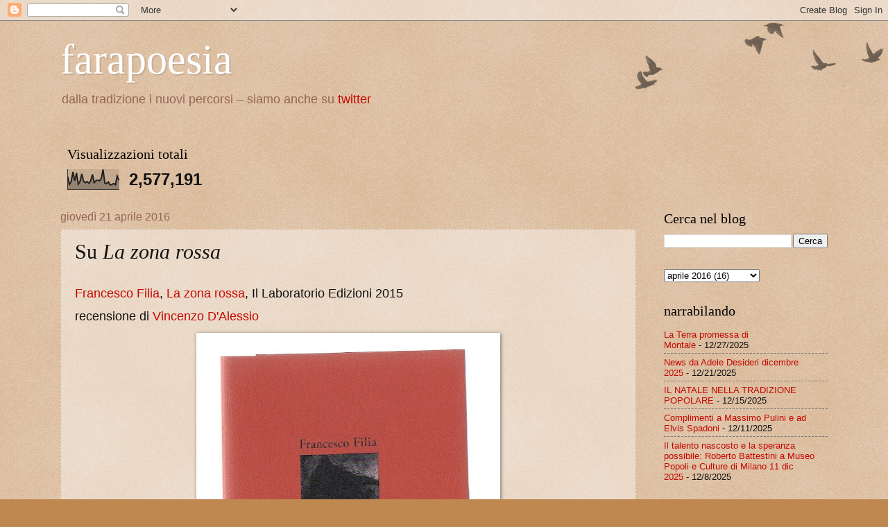

--- FILE ---
content_type: text/html; charset=UTF-8
request_url: https://farapoesia.blogspot.com/2016/04/su-la-zona-rossa.html
body_size: 18289
content:
<!DOCTYPE html>
<html class='v2' dir='ltr' lang='it'>
<head>
<link href='https://www.blogger.com/static/v1/widgets/335934321-css_bundle_v2.css' rel='stylesheet' type='text/css'/>
<meta content='width=1100' name='viewport'/>
<meta content='text/html; charset=UTF-8' http-equiv='Content-Type'/>
<meta content='blogger' name='generator'/>
<link href='https://farapoesia.blogspot.com/favicon.ico' rel='icon' type='image/x-icon'/>
<link href='http://farapoesia.blogspot.com/2016/04/su-la-zona-rossa.html' rel='canonical'/>
<link rel="alternate" type="application/atom+xml" title="farapoesia - Atom" href="https://farapoesia.blogspot.com/feeds/posts/default" />
<link rel="alternate" type="application/rss+xml" title="farapoesia - RSS" href="https://farapoesia.blogspot.com/feeds/posts/default?alt=rss" />
<link rel="service.post" type="application/atom+xml" title="farapoesia - Atom" href="https://www.blogger.com/feeds/3789438377399913557/posts/default" />

<link rel="alternate" type="application/atom+xml" title="farapoesia - Atom" href="https://farapoesia.blogspot.com/feeds/8414814123854039273/comments/default" />
<!--Can't find substitution for tag [blog.ieCssRetrofitLinks]-->
<link href='https://blogger.googleusercontent.com/img/b/R29vZ2xl/AVvXsEgbclEXHFGgJ0anhVITPzjFF2VN-qZeOISXg148-2vA6YlSkiURsSxTCrj2cNz714KroMoNVOXClciQZiHp4Q3srlhup3W0qLkOb2bseMAC83Ua8rJolTSLEJxJOI6QwNP3qlYIz0mxUiK8/s640/Filia.jpg' rel='image_src'/>
<meta content='http://farapoesia.blogspot.com/2016/04/su-la-zona-rossa.html' property='og:url'/>
<meta content='Su &lt;i&gt;La zona rossa&lt;/i&gt;' property='og:title'/>
<meta content='per chi ama la poesia' property='og:description'/>
<meta content='https://blogger.googleusercontent.com/img/b/R29vZ2xl/AVvXsEgbclEXHFGgJ0anhVITPzjFF2VN-qZeOISXg148-2vA6YlSkiURsSxTCrj2cNz714KroMoNVOXClciQZiHp4Q3srlhup3W0qLkOb2bseMAC83Ua8rJolTSLEJxJOI6QwNP3qlYIz0mxUiK8/w1200-h630-p-k-no-nu/Filia.jpg' property='og:image'/>
<title>farapoesia: Su La zona rossa</title>
<style id='page-skin-1' type='text/css'><!--
/*
-----------------------------------------------
Blogger Template Style
Name:     Watermark
Designer: Blogger
URL:      www.blogger.com
----------------------------------------------- */
/* Use this with templates/1ktemplate-*.html */
/* Content
----------------------------------------------- */
body {
font: normal normal 14px 'Trebuchet MS', Trebuchet, sans-serif;
color: #111111;
background: #bf8851 url(https://resources.blogblog.com/blogblog/data/1kt/watermark/body_background_birds.png) repeat scroll top left;
}
html body .content-outer {
min-width: 0;
max-width: 100%;
width: 100%;
}
.content-outer {
font-size: 92%;
}
a:link {
text-decoration:none;
color: #c30800;
}
a:visited {
text-decoration:none;
color: #912027;
}
a:hover {
text-decoration:underline;
color: #fa0002;
}
.body-fauxcolumns .cap-top {
margin-top: 30px;
background: transparent url(https://resources.blogblog.com/blogblog/data/1kt/watermark/body_overlay_birds.png) no-repeat scroll top right;
height: 121px;
}
.content-inner {
padding: 0;
}
/* Header
----------------------------------------------- */
.header-inner .Header .titlewrapper,
.header-inner .Header .descriptionwrapper {
padding-left: 20px;
padding-right: 20px;
}
.Header h1 {
font: normal normal 60px Georgia, Utopia, 'Palatino Linotype', Palatino, serif;
color: #ffffff;
text-shadow: 2px 2px rgba(0, 0, 0, .1);
}
.Header h1 a {
color: #ffffff;
}
.Header .description {
font-size: 140%;
color: #956653;
}
/* Tabs
----------------------------------------------- */
.tabs-inner .section {
margin: 0 20px;
}
.tabs-inner .PageList, .tabs-inner .LinkList, .tabs-inner .Labels {
margin-left: -11px;
margin-right: -11px;
background-color: rgba(0,0,0,0);
border-top: 0 solid #ffffff;
border-bottom: 0 solid #ffffff;
-moz-box-shadow: 0 0 0 rgba(0, 0, 0, .3);
-webkit-box-shadow: 0 0 0 rgba(0, 0, 0, .3);
-goog-ms-box-shadow: 0 0 0 rgba(0, 0, 0, .3);
box-shadow: 0 0 0 rgba(0, 0, 0, .3);
}
.tabs-inner .PageList .widget-content,
.tabs-inner .LinkList .widget-content,
.tabs-inner .Labels .widget-content {
margin: -3px -11px;
background: transparent none  no-repeat scroll right;
}
.tabs-inner .widget ul {
padding: 2px 25px;
max-height: 34px;
background: transparent none no-repeat scroll left;
}
.tabs-inner .widget li {
border: none;
}
.tabs-inner .widget li a {
display: inline-block;
padding: .25em 1em;
font: normal normal 20px Georgia, Utopia, 'Palatino Linotype', Palatino, serif;
color: #c30800;
border-right: 1px solid #bf8851;
}
.tabs-inner .widget li:first-child a {
border-left: 1px solid #bf8851;
}
.tabs-inner .widget li.selected a, .tabs-inner .widget li a:hover {
color: #000000;
}
/* Headings
----------------------------------------------- */
h2 {
font: normal normal 20px Georgia, Utopia, 'Palatino Linotype', Palatino, serif;
color: #000000;
margin: 0 0 .5em;
}
h2.date-header {
font: normal normal 16px Arial, Tahoma, Helvetica, FreeSans, sans-serif;
color: #956653;
}
/* Main
----------------------------------------------- */
.main-inner .column-center-inner,
.main-inner .column-left-inner,
.main-inner .column-right-inner {
padding: 0 5px;
}
.main-outer {
margin-top: 0;
background: transparent none no-repeat scroll top left;
}
.main-inner {
padding-top: 30px;
}
.main-cap-top {
position: relative;
}
.main-cap-top .cap-right {
position: absolute;
height: 0;
width: 100%;
bottom: 0;
background: transparent none repeat-x scroll bottom center;
}
.main-cap-top .cap-left {
position: absolute;
height: 245px;
width: 280px;
right: 0;
bottom: 0;
background: transparent none no-repeat scroll bottom left;
}
/* Posts
----------------------------------------------- */
.post-outer {
padding: 15px 20px;
margin: 0 0 25px;
background: rgba(0,0,0,0) url(https://resources.blogblog.com/blogblog/data/1kt/watermark/post_background_birds.png) repeat scroll top left;
_background-image: none;
border: dotted 1px #cbaf97;
-moz-box-shadow: 0 0 0 rgba(0, 0, 0, .1);
-webkit-box-shadow: 0 0 0 rgba(0, 0, 0, .1);
-goog-ms-box-shadow: 0 0 0 rgba(0, 0, 0, .1);
box-shadow: 0 0 0 rgba(0, 0, 0, .1);
}
h3.post-title {
font: normal normal 30px Georgia, Utopia, 'Palatino Linotype', Palatino, serif;
margin: 0;
}
.comments h4 {
font: normal normal 30px Georgia, Utopia, 'Palatino Linotype', Palatino, serif;
margin: 1em 0 0;
}
.post-body {
font-size: 105%;
line-height: 1.5;
position: relative;
}
.post-header {
margin: 0 0 1em;
color: #956653;
}
.post-footer {
margin: 10px 0 0;
padding: 10px 0 0;
color: #956653;
border-top: dashed 1px #747474;
}
#blog-pager {
font-size: 140%
}
#comments .comment-author {
padding-top: 1.5em;
border-top: dashed 1px #747474;
background-position: 0 1.5em;
}
#comments .comment-author:first-child {
padding-top: 0;
border-top: none;
}
.avatar-image-container {
margin: .2em 0 0;
}
/* Comments
----------------------------------------------- */
.comments .comments-content .icon.blog-author {
background-repeat: no-repeat;
background-image: url([data-uri]);
}
.comments .comments-content .loadmore a {
border-top: 1px solid #747474;
border-bottom: 1px solid #747474;
}
.comments .continue {
border-top: 2px solid #747474;
}
/* Widgets
----------------------------------------------- */
.widget ul, .widget #ArchiveList ul.flat {
padding: 0;
list-style: none;
}
.widget ul li, .widget #ArchiveList ul.flat li {
padding: .35em 0;
text-indent: 0;
border-top: dashed 1px #747474;
}
.widget ul li:first-child, .widget #ArchiveList ul.flat li:first-child {
border-top: none;
}
.widget .post-body ul {
list-style: disc;
}
.widget .post-body ul li {
border: none;
}
.widget .zippy {
color: #747474;
}
.post-body img, .post-body .tr-caption-container, .Profile img, .Image img,
.BlogList .item-thumbnail img {
padding: 5px;
background: #fff;
-moz-box-shadow: 1px 1px 5px rgba(0, 0, 0, .5);
-webkit-box-shadow: 1px 1px 5px rgba(0, 0, 0, .5);
-goog-ms-box-shadow: 1px 1px 5px rgba(0, 0, 0, .5);
box-shadow: 1px 1px 5px rgba(0, 0, 0, .5);
}
.post-body img, .post-body .tr-caption-container {
padding: 8px;
}
.post-body .tr-caption-container {
color: #333333;
}
.post-body .tr-caption-container img {
padding: 0;
background: transparent;
border: none;
-moz-box-shadow: 0 0 0 rgba(0, 0, 0, .1);
-webkit-box-shadow: 0 0 0 rgba(0, 0, 0, .1);
-goog-ms-box-shadow: 0 0 0 rgba(0, 0, 0, .1);
box-shadow: 0 0 0 rgba(0, 0, 0, .1);
}
/* Footer
----------------------------------------------- */
.footer-outer {
color:#cbaf97;
background: #000000 url(https://resources.blogblog.com/blogblog/data/1kt/watermark/body_background_navigator.png) repeat scroll top left;
}
.footer-outer a {
color: #ff5253;
}
.footer-outer a:visited {
color: #dc2f30;
}
.footer-outer a:hover {
color: #ff7b75;
}
.footer-outer .widget h2 {
color: #eed1b9;
}
/* Mobile
----------------------------------------------- */
body.mobile  {
background-size: 100% auto;
}
.mobile .body-fauxcolumn-outer {
background: transparent none repeat scroll top left;
}
html .mobile .mobile-date-outer {
border-bottom: none;
background: rgba(0,0,0,0) url(https://resources.blogblog.com/blogblog/data/1kt/watermark/post_background_birds.png) repeat scroll top left;
_background-image: none;
margin-bottom: 10px;
}
.mobile .main-inner .date-outer {
padding: 0;
}
.mobile .main-inner .date-header {
margin: 10px;
}
.mobile .main-cap-top {
z-index: -1;
}
.mobile .content-outer {
font-size: 100%;
}
.mobile .post-outer {
padding: 10px;
}
.mobile .main-cap-top .cap-left {
background: transparent none no-repeat scroll bottom left;
}
.mobile .body-fauxcolumns .cap-top {
margin: 0;
}
.mobile-link-button {
background: rgba(0,0,0,0) url(https://resources.blogblog.com/blogblog/data/1kt/watermark/post_background_birds.png) repeat scroll top left;
}
.mobile-link-button a:link, .mobile-link-button a:visited {
color: #c30800;
}
.mobile-index-date .date-header {
color: #956653;
}
.mobile-index-contents {
color: #111111;
}
.mobile .tabs-inner .section {
margin: 0;
}
.mobile .tabs-inner .PageList {
margin-left: 0;
margin-right: 0;
}
.mobile .tabs-inner .PageList .widget-content {
margin: 0;
color: #000000;
background: rgba(0,0,0,0) url(https://resources.blogblog.com/blogblog/data/1kt/watermark/post_background_birds.png) repeat scroll top left;
}
.mobile .tabs-inner .PageList .widget-content .pagelist-arrow {
border-left: 1px solid #bf8851;
}

--></style>
<style id='template-skin-1' type='text/css'><!--
body {
min-width: 1146px;
}
.content-outer, .content-fauxcolumn-outer, .region-inner {
min-width: 1146px;
max-width: 1146px;
_width: 1146px;
}
.main-inner .columns {
padding-left: 0;
padding-right: 276px;
}
.main-inner .fauxcolumn-center-outer {
left: 0;
right: 276px;
/* IE6 does not respect left and right together */
_width: expression(this.parentNode.offsetWidth -
parseInt("0") -
parseInt("276px") + 'px');
}
.main-inner .fauxcolumn-left-outer {
width: 0;
}
.main-inner .fauxcolumn-right-outer {
width: 276px;
}
.main-inner .column-left-outer {
width: 0;
right: 100%;
margin-left: -0;
}
.main-inner .column-right-outer {
width: 276px;
margin-right: -276px;
}
#layout {
min-width: 0;
}
#layout .content-outer {
min-width: 0;
width: 800px;
}
#layout .region-inner {
min-width: 0;
width: auto;
}
body#layout div.add_widget {
padding: 8px;
}
body#layout div.add_widget a {
margin-left: 32px;
}
--></style>
<link href='https://www.blogger.com/dyn-css/authorization.css?targetBlogID=3789438377399913557&amp;zx=a4e58312-eb20-4c44-bb07-9de759651a06' media='none' onload='if(media!=&#39;all&#39;)media=&#39;all&#39;' rel='stylesheet'/><noscript><link href='https://www.blogger.com/dyn-css/authorization.css?targetBlogID=3789438377399913557&amp;zx=a4e58312-eb20-4c44-bb07-9de759651a06' rel='stylesheet'/></noscript>
<meta name='google-adsense-platform-account' content='ca-host-pub-1556223355139109'/>
<meta name='google-adsense-platform-domain' content='blogspot.com'/>

</head>
<body class='loading variant-birds'>
<div class='navbar section' id='navbar' name='Navbar'><div class='widget Navbar' data-version='1' id='Navbar1'><script type="text/javascript">
    function setAttributeOnload(object, attribute, val) {
      if(window.addEventListener) {
        window.addEventListener('load',
          function(){ object[attribute] = val; }, false);
      } else {
        window.attachEvent('onload', function(){ object[attribute] = val; });
      }
    }
  </script>
<div id="navbar-iframe-container"></div>
<script type="text/javascript" src="https://apis.google.com/js/platform.js"></script>
<script type="text/javascript">
      gapi.load("gapi.iframes:gapi.iframes.style.bubble", function() {
        if (gapi.iframes && gapi.iframes.getContext) {
          gapi.iframes.getContext().openChild({
              url: 'https://www.blogger.com/navbar/3789438377399913557?po\x3d8414814123854039273\x26origin\x3dhttps://farapoesia.blogspot.com',
              where: document.getElementById("navbar-iframe-container"),
              id: "navbar-iframe"
          });
        }
      });
    </script><script type="text/javascript">
(function() {
var script = document.createElement('script');
script.type = 'text/javascript';
script.src = '//pagead2.googlesyndication.com/pagead/js/google_top_exp.js';
var head = document.getElementsByTagName('head')[0];
if (head) {
head.appendChild(script);
}})();
</script>
</div></div>
<div class='body-fauxcolumns'>
<div class='fauxcolumn-outer body-fauxcolumn-outer'>
<div class='cap-top'>
<div class='cap-left'></div>
<div class='cap-right'></div>
</div>
<div class='fauxborder-left'>
<div class='fauxborder-right'></div>
<div class='fauxcolumn-inner'>
</div>
</div>
<div class='cap-bottom'>
<div class='cap-left'></div>
<div class='cap-right'></div>
</div>
</div>
</div>
<div class='content'>
<div class='content-fauxcolumns'>
<div class='fauxcolumn-outer content-fauxcolumn-outer'>
<div class='cap-top'>
<div class='cap-left'></div>
<div class='cap-right'></div>
</div>
<div class='fauxborder-left'>
<div class='fauxborder-right'></div>
<div class='fauxcolumn-inner'>
</div>
</div>
<div class='cap-bottom'>
<div class='cap-left'></div>
<div class='cap-right'></div>
</div>
</div>
</div>
<div class='content-outer'>
<div class='content-cap-top cap-top'>
<div class='cap-left'></div>
<div class='cap-right'></div>
</div>
<div class='fauxborder-left content-fauxborder-left'>
<div class='fauxborder-right content-fauxborder-right'></div>
<div class='content-inner'>
<header>
<div class='header-outer'>
<div class='header-cap-top cap-top'>
<div class='cap-left'></div>
<div class='cap-right'></div>
</div>
<div class='fauxborder-left header-fauxborder-left'>
<div class='fauxborder-right header-fauxborder-right'></div>
<div class='region-inner header-inner'>
<div class='header section' id='header' name='Intestazione'><div class='widget Header' data-version='1' id='Header1'>
<div id='header-inner'>
<div class='titlewrapper'>
<h1 class='title'>
<a href='https://farapoesia.blogspot.com/'>
farapoesia
</a>
</h1>
</div>
<div class='descriptionwrapper'>
<p class='description'><span>dalla tradizione i nuovi percorsi &#8211; siamo anche su  <a href="https://twitter.com/faraeditore">twitter</a></span></p>
</div>
</div>
</div><div class='widget Stats' data-version='1' id='Stats1'>
<h2>Visualizzazioni totali</h2>
<div class='widget-content'>
<div id='Stats1_content' style='display: none;'>
<script src='https://www.gstatic.com/charts/loader.js' type='text/javascript'></script>
<span id='Stats1_sparklinespan' style='display:inline-block; width:75px; height:30px'></span>
<span class='counter-wrapper text-counter-wrapper' id='Stats1_totalCount'>
</span>
<div class='clear'></div>
</div>
</div>
</div></div>
</div>
</div>
<div class='header-cap-bottom cap-bottom'>
<div class='cap-left'></div>
<div class='cap-right'></div>
</div>
</div>
</header>
<div class='tabs-outer'>
<div class='tabs-cap-top cap-top'>
<div class='cap-left'></div>
<div class='cap-right'></div>
</div>
<div class='fauxborder-left tabs-fauxborder-left'>
<div class='fauxborder-right tabs-fauxborder-right'></div>
<div class='region-inner tabs-inner'>
<div class='tabs no-items section' id='crosscol' name='Multi-colonne'></div>
<div class='tabs no-items section' id='crosscol-overflow' name='Cross-Column 2'></div>
</div>
</div>
<div class='tabs-cap-bottom cap-bottom'>
<div class='cap-left'></div>
<div class='cap-right'></div>
</div>
</div>
<div class='main-outer'>
<div class='main-cap-top cap-top'>
<div class='cap-left'></div>
<div class='cap-right'></div>
</div>
<div class='fauxborder-left main-fauxborder-left'>
<div class='fauxborder-right main-fauxborder-right'></div>
<div class='region-inner main-inner'>
<div class='columns fauxcolumns'>
<div class='fauxcolumn-outer fauxcolumn-center-outer'>
<div class='cap-top'>
<div class='cap-left'></div>
<div class='cap-right'></div>
</div>
<div class='fauxborder-left'>
<div class='fauxborder-right'></div>
<div class='fauxcolumn-inner'>
</div>
</div>
<div class='cap-bottom'>
<div class='cap-left'></div>
<div class='cap-right'></div>
</div>
</div>
<div class='fauxcolumn-outer fauxcolumn-left-outer'>
<div class='cap-top'>
<div class='cap-left'></div>
<div class='cap-right'></div>
</div>
<div class='fauxborder-left'>
<div class='fauxborder-right'></div>
<div class='fauxcolumn-inner'>
</div>
</div>
<div class='cap-bottom'>
<div class='cap-left'></div>
<div class='cap-right'></div>
</div>
</div>
<div class='fauxcolumn-outer fauxcolumn-right-outer'>
<div class='cap-top'>
<div class='cap-left'></div>
<div class='cap-right'></div>
</div>
<div class='fauxborder-left'>
<div class='fauxborder-right'></div>
<div class='fauxcolumn-inner'>
</div>
</div>
<div class='cap-bottom'>
<div class='cap-left'></div>
<div class='cap-right'></div>
</div>
</div>
<!-- corrects IE6 width calculation -->
<div class='columns-inner'>
<div class='column-center-outer'>
<div class='column-center-inner'>
<div class='main section' id='main' name='Principale'><div class='widget Blog' data-version='1' id='Blog1'>
<div class='blog-posts hfeed'>

          <div class="date-outer">
        
<h2 class='date-header'><span>giovedì 21 aprile 2016</span></h2>

          <div class="date-posts">
        
<div class='post-outer'>
<div class='post hentry uncustomized-post-template' itemprop='blogPost' itemscope='itemscope' itemtype='http://schema.org/BlogPosting'>
<meta content='https://blogger.googleusercontent.com/img/b/R29vZ2xl/AVvXsEgbclEXHFGgJ0anhVITPzjFF2VN-qZeOISXg148-2vA6YlSkiURsSxTCrj2cNz714KroMoNVOXClciQZiHp4Q3srlhup3W0qLkOb2bseMAC83Ua8rJolTSLEJxJOI6QwNP3qlYIz0mxUiK8/s640/Filia.jpg' itemprop='image_url'/>
<meta content='3789438377399913557' itemprop='blogId'/>
<meta content='8414814123854039273' itemprop='postId'/>
<a name='8414814123854039273'></a>
<h3 class='post-title entry-title' itemprop='name'>
Su <i>La zona rossa</i>
</h3>
<div class='post-header'>
<div class='post-header-line-1'></div>
</div>
<div class='post-body entry-content' id='post-body-8414814123854039273' itemprop='description articleBody'>











<style>
<!--
 /* Font Definitions */
@font-face
 {font-family:Calibri;
 panose-1:2 15 5 2 2 2 4 3 2 4;
 mso-font-charset:0;
 mso-generic-font-family:auto;
 mso-font-pitch:variable;
 mso-font-signature:3 0 0 0 1 0;}
 /* Style Definitions */
p.MsoNormal, li.MsoNormal, div.MsoNormal
 {mso-style-parent:"";
 margin-top:0cm;
 margin-right:0cm;
 margin-bottom:10.0pt;
 margin-left:0cm;
 line-height:115%;
 mso-pagination:widow-orphan;
 font-size:11.0pt;
 font-family:"Times New Roman";
 mso-ascii-font-family:Calibri;
 mso-ascii-theme-font:minor-latin;
 mso-fareast-font-family:Calibri;
 mso-fareast-theme-font:minor-latin;
 mso-hansi-font-family:Calibri;
 mso-hansi-theme-font:minor-latin;
 mso-bidi-font-family:"Times New Roman";
 mso-bidi-theme-font:minor-bidi;
 mso-fareast-language:EN-US;}
@page Section1
 {size:595.3pt 841.9pt;
 margin:70.85pt 2.0cm 2.0cm 2.0cm;
 mso-header-margin:35.4pt;
 mso-footer-margin:35.4pt;
 mso-paper-source:0;}
div.Section1
 {page:Section1;}
-->
</style>






<br />
<div class="MsoNormal">
<span style="font-family: &quot;Trebuchet MS&quot;,sans-serif;"><span style="font-size: large;"><span style="line-height: 115%;"><span></span><a href="http://www.faraeditore.it/nefesh/comefarfalle3.html">Francesco Filia</a>, <a href="http://www.nazioneindiana.com/2015/12/17/da-la-zona-rossa-di-francesco-filia/">La zona rossa</a>, Il
Laboratorio Edizioni 2015</span></span></span></div>
<div class="MsoNormal">
<span style="font-family: &quot;Trebuchet MS&quot;,sans-serif;"><span style="font-size: large;"><span style="line-height: 115%;">recensione di <a href="http://farapoesia.blogspot.it/2016/04/blues-meridionale.html">Vincenzo D'Alessio</a> </span></span></span></div>
<div class="separator" style="clear: both; text-align: center;">
<img border="0" height="640" src="https://blogger.googleusercontent.com/img/b/R29vZ2xl/AVvXsEgbclEXHFGgJ0anhVITPzjFF2VN-qZeOISXg148-2vA6YlSkiURsSxTCrj2cNz714KroMoNVOXClciQZiHp4Q3srlhup3W0qLkOb2bseMAC83Ua8rJolTSLEJxJOI6QwNP3qlYIz0mxUiK8/s640/Filia.jpg" width="422" /></div>
<div class="MsoNormal">
<br /></div>
<span style="font-family: &quot;Trebuchet MS&quot;,sans-serif;"><span style="font-size: large;">

</span></span><div class="MsoNormal">
<span style="font-family: &quot;Trebuchet MS&quot;,sans-serif;"><span style="font-size: large;"><span style="line-height: 115%;">Il filosofo e poeta
Francesco Filia ha messo al mondo un altro poema civile che ci giunge con il
titolo di: <a href="https://poetarumsilva.com/2016/03/17/il-cammino-e-la-resa-la-zona-rossa-di-francesco-filia/">La zona rossa</a>.</span></span></span></div>
<span style="font-family: &quot;Trebuchet MS&quot;,sans-serif;"><span style="font-size: large;">

</span></span><div class="MsoNormal">
<span style="font-family: &quot;Trebuchet MS&quot;,sans-serif;"><span style="font-size: large;"><span style="line-height: 115%;"><span></span>Non è il libretto rosso della
rivoluzione cinese ma ha tutte le caratteristiche per esercitare sul lettore la
sensazione di toccare con mano le stille di sangue versate sulle lastre
vulcaniche delle ampie strade della più bella città d&#8217;Italia, Napoli.</span></span></span></div>
<span style="font-family: &quot;Trebuchet MS&quot;,sans-serif;"><span style="font-size: large;">

</span></span><div class="MsoNormal">
<span style="font-family: &quot;Trebuchet MS&quot;,sans-serif;"><span style="font-size: large;"><span style="line-height: 115%;"><span></span>Eppure l&#8217;inganno filosofico teso al
lettore, dettato all&#8217;autore dall&#8217;esercizio continuo delle lezioni, emerge
quando nei versi non è più riconoscibile la città partenopea bensì tutte le
città del mondo degli uomini dove si esercita il diritto civile alla Libertà
personale nell&#8217;interesse presente e futuro dei figli. </span></span></span></div>
<span style="font-family: &quot;Trebuchet MS&quot;,sans-serif;"><span style="font-size: large;">

</span></span><div class="MsoNormal">
<span style="font-family: &quot;Trebuchet MS&quot;,sans-serif;"><span style="font-size: large;"><span style="line-height: 115%;"><span></span>Nelle piazze c&#8217;è l&#8217;abbraccio di ogni singolo
che diviene comunità nello sforzo energetico di raggiungere &#8220;(&#8230;) il filo di
luce / amore bellezza furore / (&#8230;) che ci ha legati / l&#8217;uno negli occhi degli
altri per un attimo,<span> </span>/ per quella
gioia mozzafiato&#8221; (pag. 64). L&#8217;agorà ha ancora le caratteristiche delle poleis
greche nonostante l&#8217;oblio del Tempo e il Nostro le coglie sistematicamente: &#8220;(&#8230;) C&#8217;è una macina che trita i suoi grani / secondo dopo secondo, eone dopo
eone / e noi torniamo sempre di nuovo / su quest&#8217;identici passi a correre / a
urlare a cercare di aprire /<span>&nbsp; </span>il
cerchio imperfetto di queste vite&#8221; (pag. 37).</span></span></span></div>
<span style="font-family: &quot;Trebuchet MS&quot;,sans-serif;"><span style="font-size: large;">

</span></span><div class="MsoNormal">
<span style="font-family: &quot;Trebuchet MS&quot;,sans-serif;"><span style="font-size: large;"><span style="line-height: 115%;"><span></span>Come tutti i poemi, destinati a seminare
nel cuore dei lettori l&#8217;amore per l&#8217;epistemologia dell&#8217;Essere, i versi di
Filia raggiungono gli occhi di chi legge attraverso le figure umane, nomi e
date di nascita, attori in un corpo avvinti<span>&nbsp; </span>alla gneosologica degli avvenimenti che sistematicamente
ritornano sul palcoscenico dell&#8217;umano vivere: &#8220;(&#8230;) Memorie / di una nazione
morta / diciamo tra noi ridendo / giocando un gioco di ruoli: l&#8217;artista,<span>&nbsp; </span>/ il nichilista, l&#8217;impegnato, la
giornalista / ma ognuno è di meno di più di una / forma rinsecchita. È la
gloria di una resa&#8221; (pag. 36). </span></span></span></div>
<span style="font-family: &quot;Trebuchet MS&quot;,sans-serif;"><span style="font-size: large;">

</span></span><div class="MsoNormal">
<span style="font-family: &quot;Trebuchet MS&quot;,sans-serif;"><span style="font-size: large;"><span style="line-height: 115%;"><span></span>La lezione è tratta dalla <i>Scienza
Nuova</i> di G. VICO <span>&nbsp;</span>e il filosofo
irpino Aldo MASULLO <span>&nbsp;</span>nell&#8217;introduzione a questo poema la sottolinea: &#8220;(&#8230;)
Comprendere tutto ciò, avere imparato che l&#8217;ideale in quanto necessario, va
comunque assunto come guida, indipendentemente dall&#8217;impossibilità del suo
realizzarsi pieno, è avere maturato nell&#8217;umiliazione della sconfitta la propria
umanità ben più di quanto si possa nell&#8217;esaltazione di una relativa vittoria&#8221;
(pag. 8).</span></span></span></div>
<span style="font-family: &quot;Trebuchet MS&quot;,sans-serif;"><span style="font-size: large;">

</span></span><div class="MsoNormal">
<span style="font-family: &quot;Trebuchet MS&quot;,sans-serif;"><span style="font-size: large;"><span style="line-height: 115%;"><span></span>Il poeta ha scelto la forma
dell&#8217;enjambement per rendere fluida e fruibile una materia grondante veramente
quel lievito umano che ha bagnato le bandiere di tutti i movimenti popolari:
cito per quanto mi è consentito di storicità l&#8217;episodio della &#8220;Lega
Pellettieri di Solofra&#8221;, vermiglia di sangue operaio e di uomini unici come
Ferdinando CIANCIULLI, Vincenzo NAPOLI ed Emanuele PAPA, oggi rinchiusa in una
bacheca di plexiglass come trofeo <span>&nbsp;</span>asettico in un salone solitario.</span></span></span></div>
<span style="font-family: &quot;Trebuchet MS&quot;,sans-serif;"><span style="font-size: large;">

</span></span><div class="MsoNormal">
<span style="font-family: &quot;Trebuchet MS&quot;,sans-serif;"><span style="font-size: large;"><span style="line-height: 115%;"><span></span>Le grida di quegli operai pellettieri di
fine Ottocento, colpiti dai fucili delle guardie del Re inviate dal Prefetto,
si sono spente come si sono spente le grida del poema de <a href="http://www.carteggiletterari.it/2016/02/26/una-poesia-da-la-zona-rossa-di-francesco-filia/">La zona rossa</a>: &#8220;(&#8230;) Sgominati chi cade dispersi arresi le mani / alzate e i pugni in faccia,
chi è catturato / e annega nel sangue del proprio viso&#8221; (pag. 45).</span></span></span></div>
<span style="font-family: &quot;Trebuchet MS&quot;,sans-serif;"><span style="font-size: large;">

</span></span><div class="MsoNormal">
<span style="font-family: &quot;Trebuchet MS&quot;,sans-serif;"><span style="font-size: large;"><span style="line-height: 115%;"><span></span>Quanti giovani saranno chiamati ai &#8220;fuochi di questo rito sacrificale&#8221; (pag. 45) di fronte al &#8220;Celerino assassino&#8221;
chiamato a compiere il dovere di fermare la marea che vuole superare
quell&#8217;immaginario filo rosso che divide il Potere Politico Pubblico dei grandi
del Pianeta <span>&nbsp;</span>dai poveri senza nome:
&#8220;(&#8230;) fratelli a guardia di un ordine, / che voi intravedete dietro le mie
spalle, / di cui non so nulla. Io eseguo, a volte / mi piace a volte no&#8221;
(pag. 47).</span></span></span></div>
<span style="font-family: &quot;Trebuchet MS&quot;,sans-serif;"><span style="font-size: large;">

</span></span><div class="MsoNormal">
<span style="font-family: &quot;Trebuchet MS&quot;,sans-serif;"><span style="font-size: large;"><span style="line-height: 115%;"><span></span><span></span>Ritornano alla mente i versi civili del grande poeta italiano
Pier Paolo PASOLINI, dopo gli scontri violenti tra studenti e polizia avvenuti
a Valle Giulia il 16 giugno del 1968: &#8220;(&#8230;) Quando ieri a Valle Giulia avete
fatto a botte / coi poliziotti, /<span>
</span>io simpatizzavo coi poliziotti! / Perché i poliziotti sono figli di
poveri. / Vengono da periferie, contadine o urbane che siano.&#8221;<span>&nbsp; </span></span></span></span></div>
<span style="font-family: &quot;Trebuchet MS&quot;,sans-serif;"><span style="font-size: large;">

</span></span><div class="MsoNormal">
<span style="font-family: &quot;Trebuchet MS&quot;,sans-serif;"><span style="font-size: large;"><span style="line-height: 115%;"><span></span>Gli eventi del 17 marzo 2001 che<span>&nbsp; </span>Francesco Filia ha vissuto di persona
nella sua città non sono lontani da quelli vissuti dal poeta Pasolini. </span></span></span></div>
<span style="font-family: &quot;Trebuchet MS&quot;,sans-serif;"><span style="font-size: large;">

</span></span><div class="MsoNormal">
<span style="font-family: &quot;Trebuchet MS&quot;,sans-serif;"><span style="font-size: large;"><span style="line-height: 115%;">Corsi di una Storia che,
volutamente<span>&nbsp; </span>dimenticata, si tiene
lontana dai libri di scuola, dalle aule delle Università, dalla memoria
collettiva, poiché conoscere è pericoloso in un Paese (così viene definito oggi
quello che una volta si definiva Stato) dove: &#8220;Emerge, quindi, chiaro fin da
questo momento che ad aggravare gli originari fenomeni di inferiorità economica
e di patologia demografica che caratterizzano la costituzione sociale del
Mezzogiorno, molto ha contribuito e contribuisce tuttora lo Stato, che, da
organo supremo del diritto, da fonte precipua ed unica di eticità, si trasforma
in Italia in organo del privilegio, in fonte continua e perseverante
dell&#8217;ingiustizia&#8221; (Guido DORSO, <i>La rivoluzione meridionale</i>, Piero
Gobetti Editore Torino 1925).</span></span></span></div>
<span style="font-family: &quot;Trebuchet MS&quot;,sans-serif;"><span style="font-size: large;">

</span></span><div class="MsoNormal">
<span style="font-family: &quot;Trebuchet MS&quot;,sans-serif;"><span style="font-size: large;"><span style="line-height: 115%;"><span></span>Il poema vive di luce propria, di<span>&nbsp; </span>similitudini, sinestesie, inglesismi e
una celata parte narrativa del proprio quotidiano: &#8220;Ascoltando qualche volta
il walkman / camminando tra bancarelle e clacson / in una via Foria infinita
andando / verso un silenzio, un liceo, un destino&#8221; (pag. 51) e altrove: &#8220;(&#8230;) E
allora questo costruire un futuro di libri / e ordinaria amministrazione il
ripetersi / di un domani che non mi appartiene?&#8221; (pag. 20).</span></span></span></div>
<span style="font-family: &quot;Trebuchet MS&quot;,sans-serif;"><span style="font-size: large;">

</span></span><div class="MsoNormal">
<span style="font-family: &quot;Trebuchet MS&quot;,sans-serif;"><span style="font-size: large;"><span style="line-height: 115%;"><span></span>Sono molteplici gli stimoli che giungono
dalla lettura <span></span>magmatica dei corpi
poetici che in qualche chiusa conservano la rima sonora e la liricità della
serena poesia non piegata dalla necessità della Storia: &#8220;Il sole dietro i
tetti l&#8217;incendio / del tramonto irraggia il cielo / il lento mutarsi della luce
nel cortile / l&#8217;ombra che avanza divorando / le pareti centimetro dopo /
centimetro&#8221; (pag. 58).</span></span></span></div>
<span style="font-family: &quot;Trebuchet MS&quot;,sans-serif;"><span style="font-size: large;">

</span></span><div class="MsoNormal">
<span style="font-family: &quot;Trebuchet MS&quot;,sans-serif;"><span style="font-size: large;"><span style="line-height: 115%;">La figura paterna, cara al poeta,<span> </span>emerge forte nel racconto attraverso
l&#8217;uscita di uno dei protagonisti dalla piazza,<span>&nbsp; </span>mentre si placa il rosso della tragedia che continua nel
chiuso delle Caserme del Potere: &#8220;(&#8230;) e vedi il tuo viso di allora / nello
sguardo smarrito di un ragazzo / che chiede aiuto. Ora la cura silenziosa / di
un padre ti appartiene per un attimo / senza parole, ma con gesti minimi
d&#8217;amore&#8221; (pag. 51) e ritorna<a href="https://www.blogger.com/null" name="_GoBack"></a> ancora nei ringraziamenti
a pag. 67: &#8220;Ringrazio mio padre che mi ha affiancato nel lavoro di rilettura e
rielaborazione di questo libro.&#8221;</span></span></span></div>
<div class="MsoNormal">
<br /></div>
<div class="MsoNormal">
<span style="font-family: &quot;Trebuchet MS&quot;,sans-serif;"><span style="font-size: large;"></span></span></div>
<div class="MsoNormal">
<span style="font-family: &quot;Trebuchet MS&quot;,sans-serif;"><span style="font-size: large;"></span></span></div>
<div class="MsoNormal">
<span style="font-family: &quot;Trebuchet MS&quot;,sans-serif;"><span style="font-size: large;"><span style="line-height: 115%;"></span></span></span><i><span style="font-family: &quot;Trebuchet MS&quot;,sans-serif;"><span style="font-size: large;">Montoro, 20 aprile 2016                                    </span></span></i><br /><i><span style="font-family: &quot;Trebuchet MS&quot;,sans-serif;"></span></i><br /><span style="font-family: &quot;Trebuchet MS&quot;,sans-serif;"></span><br /><span style="font-family: &quot;Trebuchet MS&quot;,sans-serif;"></span><span style="font-family: &quot;Trebuchet MS&quot;,sans-serif;"><span style="font-size: large;"> </span><span style="font-size: large;"></span></span></div>
<div class="MsoNormal">
<br /></div>
<span style="font-family: &quot;Trebuchet MS&quot;,sans-serif;"><span style="font-size: large;">

</span></span><div class="MsoNormal">
<span style="font-family: &quot;Trebuchet MS&quot;,sans-serif;"><span style="font-size: large;"><span style="line-height: 115%;"><span>&nbsp;</span><span>&nbsp;</span></span></span></span></div>
<span style="font-family: &quot;Trebuchet MS&quot;,sans-serif;"><span style="font-size: large;">

</span></span><div class="MsoNormal">
<br /></div>
<span style="font-family: &quot;Trebuchet MS&quot;,sans-serif;"><span style="font-size: large;">





</span></span>
<div style='clear: both;'></div>
</div>
<div class='post-footer'>
<div class='post-footer-line post-footer-line-1'>
<span class='post-author vcard'>
Posted by
<span class='fn' itemprop='author' itemscope='itemscope' itemtype='http://schema.org/Person'>
<span itemprop='name'>Alessandro Ramberti</span>
</span>
</span>
<span class='post-timestamp'>
on
<meta content='http://farapoesia.blogspot.com/2016/04/su-la-zona-rossa.html' itemprop='url'/>
<a class='timestamp-link' href='https://farapoesia.blogspot.com/2016/04/su-la-zona-rossa.html' rel='bookmark' title='permanent link'><abbr class='published' itemprop='datePublished' title='2016-04-21T18:20:00+02:00'>aprile 21, 2016</abbr></a>
</span>
<span class='post-comment-link'>
</span>
<span class='post-icons'>
<span class='item-action'>
<a href='https://www.blogger.com/email-post/3789438377399913557/8414814123854039273' title='Post per email'>
<img alt='' class='icon-action' height='13' src='https://resources.blogblog.com/img/icon18_email.gif' width='18'/>
</a>
</span>
</span>
<div class='post-share-buttons goog-inline-block'>
<a class='goog-inline-block share-button sb-email' href='https://www.blogger.com/share-post.g?blogID=3789438377399913557&postID=8414814123854039273&target=email' target='_blank' title='Invia tramite email'><span class='share-button-link-text'>Invia tramite email</span></a><a class='goog-inline-block share-button sb-blog' href='https://www.blogger.com/share-post.g?blogID=3789438377399913557&postID=8414814123854039273&target=blog' onclick='window.open(this.href, "_blank", "height=270,width=475"); return false;' target='_blank' title='Postalo sul blog'><span class='share-button-link-text'>Postalo sul blog</span></a><a class='goog-inline-block share-button sb-twitter' href='https://www.blogger.com/share-post.g?blogID=3789438377399913557&postID=8414814123854039273&target=twitter' target='_blank' title='Condividi su X'><span class='share-button-link-text'>Condividi su X</span></a><a class='goog-inline-block share-button sb-facebook' href='https://www.blogger.com/share-post.g?blogID=3789438377399913557&postID=8414814123854039273&target=facebook' onclick='window.open(this.href, "_blank", "height=430,width=640"); return false;' target='_blank' title='Condividi su Facebook'><span class='share-button-link-text'>Condividi su Facebook</span></a><a class='goog-inline-block share-button sb-pinterest' href='https://www.blogger.com/share-post.g?blogID=3789438377399913557&postID=8414814123854039273&target=pinterest' target='_blank' title='Condividi su Pinterest'><span class='share-button-link-text'>Condividi su Pinterest</span></a>
</div>
</div>
<div class='post-footer-line post-footer-line-2'>
<span class='post-labels'>
</span>
</div>
<div class='post-footer-line post-footer-line-3'>
<span class='post-location'>
</span>
</div>
</div>
</div>
<div class='comments' id='comments'>
<a name='comments'></a>
<h4>Nessun commento:</h4>
<div id='Blog1_comments-block-wrapper'>
<dl class='avatar-comment-indent' id='comments-block'>
</dl>
</div>
<p class='comment-footer'>
<a href='https://www.blogger.com/comment/fullpage/post/3789438377399913557/8414814123854039273' onclick=''>Posta un commento</a>
</p>
</div>
</div>

        </div></div>
      
</div>
<div class='blog-pager' id='blog-pager'>
<span id='blog-pager-newer-link'>
<a class='blog-pager-newer-link' href='https://farapoesia.blogspot.com/2016/04/io-vivo-le-amicizie-come-lampi-su-il.html' id='Blog1_blog-pager-newer-link' title='Post più recente'>Post più recente</a>
</span>
<span id='blog-pager-older-link'>
<a class='blog-pager-older-link' href='https://farapoesia.blogspot.com/2016/04/blues-meridionale.html' id='Blog1_blog-pager-older-link' title='Post più vecchio'>Post più vecchio</a>
</span>
<a class='home-link' href='https://farapoesia.blogspot.com/'>Home page</a>
</div>
<div class='clear'></div>
<div class='post-feeds'>
<div class='feed-links'>
Iscriviti a:
<a class='feed-link' href='https://farapoesia.blogspot.com/feeds/8414814123854039273/comments/default' target='_blank' type='application/atom+xml'>Commenti sul post (Atom)</a>
</div>
</div>
</div></div>
</div>
</div>
<div class='column-left-outer'>
<div class='column-left-inner'>
<aside>
</aside>
</div>
</div>
<div class='column-right-outer'>
<div class='column-right-inner'>
<aside>
<div class='sidebar section' id='sidebar-right-1'><div class='widget BlogSearch' data-version='1' id='BlogSearch1'>
<h2 class='title'>Cerca nel blog</h2>
<div class='widget-content'>
<div id='BlogSearch1_form'>
<form action='https://farapoesia.blogspot.com/search' class='gsc-search-box' target='_top'>
<table cellpadding='0' cellspacing='0' class='gsc-search-box'>
<tbody>
<tr>
<td class='gsc-input'>
<input autocomplete='off' class='gsc-input' name='q' size='10' title='search' type='text' value=''/>
</td>
<td class='gsc-search-button'>
<input class='gsc-search-button' title='search' type='submit' value='Cerca'/>
</td>
</tr>
</tbody>
</table>
</form>
</div>
</div>
<div class='clear'></div>
</div><div class='widget BlogArchive' data-version='1' id='BlogArchive1'>
<div class='widget-content'>
<div id='ArchiveList'>
<div id='BlogArchive1_ArchiveList'>
<select id='BlogArchive1_ArchiveMenu'>
<option value=''>
</option>
<option value='https://farapoesia.blogspot.com/2026/01/'>gennaio 2026 (11)</option>
<option value='https://farapoesia.blogspot.com/2025/12/'>dicembre 2025 (11)</option>
<option value='https://farapoesia.blogspot.com/2025/11/'>novembre 2025 (26)</option>
<option value='https://farapoesia.blogspot.com/2025/10/'>ottobre 2025 (15)</option>
<option value='https://farapoesia.blogspot.com/2025/09/'>settembre 2025 (14)</option>
<option value='https://farapoesia.blogspot.com/2025/08/'>agosto 2025 (20)</option>
<option value='https://farapoesia.blogspot.com/2025/07/'>luglio 2025 (26)</option>
<option value='https://farapoesia.blogspot.com/2025/06/'>giugno 2025 (21)</option>
<option value='https://farapoesia.blogspot.com/2025/05/'>maggio 2025 (32)</option>
<option value='https://farapoesia.blogspot.com/2025/04/'>aprile 2025 (24)</option>
<option value='https://farapoesia.blogspot.com/2025/03/'>marzo 2025 (20)</option>
<option value='https://farapoesia.blogspot.com/2025/02/'>febbraio 2025 (17)</option>
<option value='https://farapoesia.blogspot.com/2025/01/'>gennaio 2025 (22)</option>
<option value='https://farapoesia.blogspot.com/2024/12/'>dicembre 2024 (20)</option>
<option value='https://farapoesia.blogspot.com/2024/11/'>novembre 2024 (14)</option>
<option value='https://farapoesia.blogspot.com/2024/10/'>ottobre 2024 (27)</option>
<option value='https://farapoesia.blogspot.com/2024/09/'>settembre 2024 (18)</option>
<option value='https://farapoesia.blogspot.com/2024/08/'>agosto 2024 (10)</option>
<option value='https://farapoesia.blogspot.com/2024/07/'>luglio 2024 (24)</option>
<option value='https://farapoesia.blogspot.com/2024/06/'>giugno 2024 (20)</option>
<option value='https://farapoesia.blogspot.com/2024/05/'>maggio 2024 (34)</option>
<option value='https://farapoesia.blogspot.com/2024/04/'>aprile 2024 (15)</option>
<option value='https://farapoesia.blogspot.com/2024/03/'>marzo 2024 (23)</option>
<option value='https://farapoesia.blogspot.com/2024/02/'>febbraio 2024 (18)</option>
<option value='https://farapoesia.blogspot.com/2024/01/'>gennaio 2024 (18)</option>
<option value='https://farapoesia.blogspot.com/2023/12/'>dicembre 2023 (15)</option>
<option value='https://farapoesia.blogspot.com/2023/11/'>novembre 2023 (15)</option>
<option value='https://farapoesia.blogspot.com/2023/10/'>ottobre 2023 (17)</option>
<option value='https://farapoesia.blogspot.com/2023/09/'>settembre 2023 (29)</option>
<option value='https://farapoesia.blogspot.com/2023/08/'>agosto 2023 (16)</option>
<option value='https://farapoesia.blogspot.com/2023/07/'>luglio 2023 (18)</option>
<option value='https://farapoesia.blogspot.com/2023/06/'>giugno 2023 (24)</option>
<option value='https://farapoesia.blogspot.com/2023/05/'>maggio 2023 (31)</option>
<option value='https://farapoesia.blogspot.com/2023/04/'>aprile 2023 (24)</option>
<option value='https://farapoesia.blogspot.com/2023/03/'>marzo 2023 (25)</option>
<option value='https://farapoesia.blogspot.com/2023/02/'>febbraio 2023 (12)</option>
<option value='https://farapoesia.blogspot.com/2023/01/'>gennaio 2023 (13)</option>
<option value='https://farapoesia.blogspot.com/2022/12/'>dicembre 2022 (23)</option>
<option value='https://farapoesia.blogspot.com/2022/11/'>novembre 2022 (30)</option>
<option value='https://farapoesia.blogspot.com/2022/10/'>ottobre 2022 (19)</option>
<option value='https://farapoesia.blogspot.com/2022/09/'>settembre 2022 (16)</option>
<option value='https://farapoesia.blogspot.com/2022/08/'>agosto 2022 (21)</option>
<option value='https://farapoesia.blogspot.com/2022/07/'>luglio 2022 (14)</option>
<option value='https://farapoesia.blogspot.com/2022/06/'>giugno 2022 (26)</option>
<option value='https://farapoesia.blogspot.com/2022/05/'>maggio 2022 (48)</option>
<option value='https://farapoesia.blogspot.com/2022/04/'>aprile 2022 (22)</option>
<option value='https://farapoesia.blogspot.com/2022/03/'>marzo 2022 (23)</option>
<option value='https://farapoesia.blogspot.com/2022/02/'>febbraio 2022 (20)</option>
<option value='https://farapoesia.blogspot.com/2022/01/'>gennaio 2022 (44)</option>
<option value='https://farapoesia.blogspot.com/2021/12/'>dicembre 2021 (25)</option>
<option value='https://farapoesia.blogspot.com/2021/11/'>novembre 2021 (15)</option>
<option value='https://farapoesia.blogspot.com/2021/10/'>ottobre 2021 (16)</option>
<option value='https://farapoesia.blogspot.com/2021/09/'>settembre 2021 (21)</option>
<option value='https://farapoesia.blogspot.com/2021/08/'>agosto 2021 (16)</option>
<option value='https://farapoesia.blogspot.com/2021/07/'>luglio 2021 (18)</option>
<option value='https://farapoesia.blogspot.com/2021/06/'>giugno 2021 (14)</option>
<option value='https://farapoesia.blogspot.com/2021/05/'>maggio 2021 (33)</option>
<option value='https://farapoesia.blogspot.com/2021/04/'>aprile 2021 (12)</option>
<option value='https://farapoesia.blogspot.com/2021/03/'>marzo 2021 (22)</option>
<option value='https://farapoesia.blogspot.com/2021/02/'>febbraio 2021 (20)</option>
<option value='https://farapoesia.blogspot.com/2021/01/'>gennaio 2021 (15)</option>
<option value='https://farapoesia.blogspot.com/2020/12/'>dicembre 2020 (16)</option>
<option value='https://farapoesia.blogspot.com/2020/11/'>novembre 2020 (28)</option>
<option value='https://farapoesia.blogspot.com/2020/10/'>ottobre 2020 (14)</option>
<option value='https://farapoesia.blogspot.com/2020/09/'>settembre 2020 (17)</option>
<option value='https://farapoesia.blogspot.com/2020/08/'>agosto 2020 (17)</option>
<option value='https://farapoesia.blogspot.com/2020/07/'>luglio 2020 (16)</option>
<option value='https://farapoesia.blogspot.com/2020/06/'>giugno 2020 (13)</option>
<option value='https://farapoesia.blogspot.com/2020/05/'>maggio 2020 (17)</option>
<option value='https://farapoesia.blogspot.com/2020/04/'>aprile 2020 (16)</option>
<option value='https://farapoesia.blogspot.com/2020/03/'>marzo 2020 (12)</option>
<option value='https://farapoesia.blogspot.com/2020/02/'>febbraio 2020 (11)</option>
<option value='https://farapoesia.blogspot.com/2020/01/'>gennaio 2020 (15)</option>
<option value='https://farapoesia.blogspot.com/2019/12/'>dicembre 2019 (18)</option>
<option value='https://farapoesia.blogspot.com/2019/11/'>novembre 2019 (12)</option>
<option value='https://farapoesia.blogspot.com/2019/10/'>ottobre 2019 (5)</option>
<option value='https://farapoesia.blogspot.com/2019/09/'>settembre 2019 (10)</option>
<option value='https://farapoesia.blogspot.com/2019/08/'>agosto 2019 (9)</option>
<option value='https://farapoesia.blogspot.com/2019/07/'>luglio 2019 (16)</option>
<option value='https://farapoesia.blogspot.com/2019/06/'>giugno 2019 (13)</option>
<option value='https://farapoesia.blogspot.com/2019/05/'>maggio 2019 (14)</option>
<option value='https://farapoesia.blogspot.com/2019/04/'>aprile 2019 (18)</option>
<option value='https://farapoesia.blogspot.com/2019/03/'>marzo 2019 (11)</option>
<option value='https://farapoesia.blogspot.com/2019/02/'>febbraio 2019 (26)</option>
<option value='https://farapoesia.blogspot.com/2019/01/'>gennaio 2019 (30)</option>
<option value='https://farapoesia.blogspot.com/2018/12/'>dicembre 2018 (9)</option>
<option value='https://farapoesia.blogspot.com/2018/11/'>novembre 2018 (18)</option>
<option value='https://farapoesia.blogspot.com/2018/10/'>ottobre 2018 (25)</option>
<option value='https://farapoesia.blogspot.com/2018/09/'>settembre 2018 (8)</option>
<option value='https://farapoesia.blogspot.com/2018/08/'>agosto 2018 (11)</option>
<option value='https://farapoesia.blogspot.com/2018/07/'>luglio 2018 (13)</option>
<option value='https://farapoesia.blogspot.com/2018/06/'>giugno 2018 (13)</option>
<option value='https://farapoesia.blogspot.com/2018/05/'>maggio 2018 (20)</option>
<option value='https://farapoesia.blogspot.com/2018/04/'>aprile 2018 (36)</option>
<option value='https://farapoesia.blogspot.com/2018/03/'>marzo 2018 (21)</option>
<option value='https://farapoesia.blogspot.com/2018/02/'>febbraio 2018 (27)</option>
<option value='https://farapoesia.blogspot.com/2018/01/'>gennaio 2018 (35)</option>
<option value='https://farapoesia.blogspot.com/2017/12/'>dicembre 2017 (14)</option>
<option value='https://farapoesia.blogspot.com/2017/11/'>novembre 2017 (20)</option>
<option value='https://farapoesia.blogspot.com/2017/10/'>ottobre 2017 (24)</option>
<option value='https://farapoesia.blogspot.com/2017/09/'>settembre 2017 (30)</option>
<option value='https://farapoesia.blogspot.com/2017/08/'>agosto 2017 (20)</option>
<option value='https://farapoesia.blogspot.com/2017/07/'>luglio 2017 (25)</option>
<option value='https://farapoesia.blogspot.com/2017/06/'>giugno 2017 (33)</option>
<option value='https://farapoesia.blogspot.com/2017/05/'>maggio 2017 (17)</option>
<option value='https://farapoesia.blogspot.com/2017/04/'>aprile 2017 (16)</option>
<option value='https://farapoesia.blogspot.com/2017/03/'>marzo 2017 (16)</option>
<option value='https://farapoesia.blogspot.com/2017/02/'>febbraio 2017 (14)</option>
<option value='https://farapoesia.blogspot.com/2017/01/'>gennaio 2017 (23)</option>
<option value='https://farapoesia.blogspot.com/2016/12/'>dicembre 2016 (12)</option>
<option value='https://farapoesia.blogspot.com/2016/11/'>novembre 2016 (17)</option>
<option value='https://farapoesia.blogspot.com/2016/10/'>ottobre 2016 (13)</option>
<option value='https://farapoesia.blogspot.com/2016/09/'>settembre 2016 (10)</option>
<option value='https://farapoesia.blogspot.com/2016/08/'>agosto 2016 (9)</option>
<option value='https://farapoesia.blogspot.com/2016/07/'>luglio 2016 (14)</option>
<option value='https://farapoesia.blogspot.com/2016/06/'>giugno 2016 (14)</option>
<option value='https://farapoesia.blogspot.com/2016/05/'>maggio 2016 (18)</option>
<option value='https://farapoesia.blogspot.com/2016/04/'>aprile 2016 (16)</option>
<option value='https://farapoesia.blogspot.com/2016/03/'>marzo 2016 (25)</option>
<option value='https://farapoesia.blogspot.com/2016/02/'>febbraio 2016 (16)</option>
<option value='https://farapoesia.blogspot.com/2016/01/'>gennaio 2016 (18)</option>
<option value='https://farapoesia.blogspot.com/2015/12/'>dicembre 2015 (17)</option>
<option value='https://farapoesia.blogspot.com/2015/11/'>novembre 2015 (23)</option>
<option value='https://farapoesia.blogspot.com/2015/10/'>ottobre 2015 (27)</option>
<option value='https://farapoesia.blogspot.com/2015/09/'>settembre 2015 (25)</option>
<option value='https://farapoesia.blogspot.com/2015/08/'>agosto 2015 (22)</option>
<option value='https://farapoesia.blogspot.com/2015/07/'>luglio 2015 (32)</option>
<option value='https://farapoesia.blogspot.com/2015/06/'>giugno 2015 (28)</option>
<option value='https://farapoesia.blogspot.com/2015/05/'>maggio 2015 (33)</option>
<option value='https://farapoesia.blogspot.com/2015/04/'>aprile 2015 (22)</option>
<option value='https://farapoesia.blogspot.com/2015/03/'>marzo 2015 (17)</option>
<option value='https://farapoesia.blogspot.com/2015/02/'>febbraio 2015 (11)</option>
<option value='https://farapoesia.blogspot.com/2015/01/'>gennaio 2015 (15)</option>
<option value='https://farapoesia.blogspot.com/2014/12/'>dicembre 2014 (10)</option>
<option value='https://farapoesia.blogspot.com/2014/11/'>novembre 2014 (16)</option>
<option value='https://farapoesia.blogspot.com/2014/10/'>ottobre 2014 (17)</option>
<option value='https://farapoesia.blogspot.com/2014/09/'>settembre 2014 (13)</option>
<option value='https://farapoesia.blogspot.com/2014/08/'>agosto 2014 (8)</option>
<option value='https://farapoesia.blogspot.com/2014/07/'>luglio 2014 (9)</option>
<option value='https://farapoesia.blogspot.com/2014/06/'>giugno 2014 (12)</option>
<option value='https://farapoesia.blogspot.com/2014/05/'>maggio 2014 (13)</option>
<option value='https://farapoesia.blogspot.com/2014/04/'>aprile 2014 (21)</option>
<option value='https://farapoesia.blogspot.com/2014/03/'>marzo 2014 (22)</option>
<option value='https://farapoesia.blogspot.com/2014/02/'>febbraio 2014 (17)</option>
<option value='https://farapoesia.blogspot.com/2014/01/'>gennaio 2014 (15)</option>
<option value='https://farapoesia.blogspot.com/2013/12/'>dicembre 2013 (7)</option>
<option value='https://farapoesia.blogspot.com/2013/11/'>novembre 2013 (12)</option>
<option value='https://farapoesia.blogspot.com/2013/10/'>ottobre 2013 (14)</option>
<option value='https://farapoesia.blogspot.com/2013/09/'>settembre 2013 (17)</option>
<option value='https://farapoesia.blogspot.com/2013/08/'>agosto 2013 (11)</option>
<option value='https://farapoesia.blogspot.com/2013/07/'>luglio 2013 (18)</option>
<option value='https://farapoesia.blogspot.com/2013/06/'>giugno 2013 (22)</option>
<option value='https://farapoesia.blogspot.com/2013/05/'>maggio 2013 (35)</option>
<option value='https://farapoesia.blogspot.com/2013/04/'>aprile 2013 (24)</option>
<option value='https://farapoesia.blogspot.com/2013/03/'>marzo 2013 (20)</option>
<option value='https://farapoesia.blogspot.com/2013/02/'>febbraio 2013 (25)</option>
<option value='https://farapoesia.blogspot.com/2013/01/'>gennaio 2013 (20)</option>
<option value='https://farapoesia.blogspot.com/2012/12/'>dicembre 2012 (12)</option>
<option value='https://farapoesia.blogspot.com/2012/11/'>novembre 2012 (30)</option>
<option value='https://farapoesia.blogspot.com/2012/10/'>ottobre 2012 (30)</option>
<option value='https://farapoesia.blogspot.com/2012/09/'>settembre 2012 (25)</option>
<option value='https://farapoesia.blogspot.com/2012/08/'>agosto 2012 (37)</option>
<option value='https://farapoesia.blogspot.com/2012/07/'>luglio 2012 (33)</option>
<option value='https://farapoesia.blogspot.com/2012/06/'>giugno 2012 (23)</option>
<option value='https://farapoesia.blogspot.com/2012/05/'>maggio 2012 (24)</option>
<option value='https://farapoesia.blogspot.com/2012/04/'>aprile 2012 (16)</option>
<option value='https://farapoesia.blogspot.com/2012/03/'>marzo 2012 (27)</option>
<option value='https://farapoesia.blogspot.com/2012/02/'>febbraio 2012 (28)</option>
<option value='https://farapoesia.blogspot.com/2012/01/'>gennaio 2012 (20)</option>
<option value='https://farapoesia.blogspot.com/2011/12/'>dicembre 2011 (35)</option>
<option value='https://farapoesia.blogspot.com/2011/11/'>novembre 2011 (29)</option>
<option value='https://farapoesia.blogspot.com/2011/10/'>ottobre 2011 (41)</option>
<option value='https://farapoesia.blogspot.com/2011/09/'>settembre 2011 (41)</option>
<option value='https://farapoesia.blogspot.com/2011/08/'>agosto 2011 (27)</option>
<option value='https://farapoesia.blogspot.com/2011/07/'>luglio 2011 (37)</option>
<option value='https://farapoesia.blogspot.com/2011/06/'>giugno 2011 (63)</option>
<option value='https://farapoesia.blogspot.com/2011/05/'>maggio 2011 (58)</option>
<option value='https://farapoesia.blogspot.com/2011/04/'>aprile 2011 (57)</option>
<option value='https://farapoesia.blogspot.com/2011/03/'>marzo 2011 (49)</option>
<option value='https://farapoesia.blogspot.com/2011/02/'>febbraio 2011 (45)</option>
<option value='https://farapoesia.blogspot.com/2011/01/'>gennaio 2011 (35)</option>
<option value='https://farapoesia.blogspot.com/2010/12/'>dicembre 2010 (28)</option>
<option value='https://farapoesia.blogspot.com/2010/11/'>novembre 2010 (36)</option>
<option value='https://farapoesia.blogspot.com/2010/10/'>ottobre 2010 (30)</option>
<option value='https://farapoesia.blogspot.com/2010/09/'>settembre 2010 (36)</option>
<option value='https://farapoesia.blogspot.com/2010/08/'>agosto 2010 (24)</option>
<option value='https://farapoesia.blogspot.com/2010/07/'>luglio 2010 (14)</option>
<option value='https://farapoesia.blogspot.com/2010/06/'>giugno 2010 (34)</option>
<option value='https://farapoesia.blogspot.com/2010/05/'>maggio 2010 (39)</option>
<option value='https://farapoesia.blogspot.com/2010/04/'>aprile 2010 (35)</option>
<option value='https://farapoesia.blogspot.com/2010/03/'>marzo 2010 (40)</option>
<option value='https://farapoesia.blogspot.com/2010/02/'>febbraio 2010 (38)</option>
<option value='https://farapoesia.blogspot.com/2010/01/'>gennaio 2010 (46)</option>
<option value='https://farapoesia.blogspot.com/2009/12/'>dicembre 2009 (21)</option>
<option value='https://farapoesia.blogspot.com/2009/11/'>novembre 2009 (39)</option>
<option value='https://farapoesia.blogspot.com/2009/10/'>ottobre 2009 (43)</option>
<option value='https://farapoesia.blogspot.com/2009/09/'>settembre 2009 (35)</option>
<option value='https://farapoesia.blogspot.com/2009/08/'>agosto 2009 (15)</option>
<option value='https://farapoesia.blogspot.com/2009/07/'>luglio 2009 (42)</option>
<option value='https://farapoesia.blogspot.com/2009/06/'>giugno 2009 (52)</option>
<option value='https://farapoesia.blogspot.com/2009/05/'>maggio 2009 (48)</option>
<option value='https://farapoesia.blogspot.com/2009/04/'>aprile 2009 (38)</option>
<option value='https://farapoesia.blogspot.com/2009/03/'>marzo 2009 (53)</option>
<option value='https://farapoesia.blogspot.com/2009/02/'>febbraio 2009 (69)</option>
<option value='https://farapoesia.blogspot.com/2009/01/'>gennaio 2009 (56)</option>
<option value='https://farapoesia.blogspot.com/2008/12/'>dicembre 2008 (63)</option>
<option value='https://farapoesia.blogspot.com/2008/11/'>novembre 2008 (85)</option>
<option value='https://farapoesia.blogspot.com/2008/10/'>ottobre 2008 (44)</option>
<option value='https://farapoesia.blogspot.com/2008/09/'>settembre 2008 (51)</option>
<option value='https://farapoesia.blogspot.com/2008/08/'>agosto 2008 (25)</option>
<option value='https://farapoesia.blogspot.com/2008/07/'>luglio 2008 (35)</option>
<option value='https://farapoesia.blogspot.com/2008/06/'>giugno 2008 (58)</option>
<option value='https://farapoesia.blogspot.com/2008/05/'>maggio 2008 (93)</option>
<option value='https://farapoesia.blogspot.com/2008/04/'>aprile 2008 (81)</option>
<option value='https://farapoesia.blogspot.com/2008/03/'>marzo 2008 (86)</option>
<option value='https://farapoesia.blogspot.com/2008/02/'>febbraio 2008 (81)</option>
<option value='https://farapoesia.blogspot.com/2008/01/'>gennaio 2008 (70)</option>
<option value='https://farapoesia.blogspot.com/2007/12/'>dicembre 2007 (52)</option>
<option value='https://farapoesia.blogspot.com/2007/11/'>novembre 2007 (52)</option>
<option value='https://farapoesia.blogspot.com/2007/10/'>ottobre 2007 (62)</option>
<option value='https://farapoesia.blogspot.com/2007/09/'>settembre 2007 (41)</option>
<option value='https://farapoesia.blogspot.com/2007/08/'>agosto 2007 (46)</option>
<option value='https://farapoesia.blogspot.com/2007/07/'>luglio 2007 (47)</option>
<option value='https://farapoesia.blogspot.com/2007/06/'>giugno 2007 (51)</option>
<option value='https://farapoesia.blogspot.com/2007/05/'>maggio 2007 (48)</option>
<option value='https://farapoesia.blogspot.com/2007/04/'>aprile 2007 (28)</option>
<option value='https://farapoesia.blogspot.com/2007/03/'>marzo 2007 (28)</option>
<option value='https://farapoesia.blogspot.com/2007/02/'>febbraio 2007 (38)</option>
<option value='https://farapoesia.blogspot.com/2007/01/'>gennaio 2007 (27)</option>
</select>
</div>
</div>
<div class='clear'></div>
</div>
</div><div class='widget Feed' data-version='1' id='Feed2'>
<h2>narrabilando</h2>
<div class='widget-content' id='Feed2_feedItemListDisplay'>
<span style='filter: alpha(25); opacity: 0.25;'>
<a href='http://narrabilando.blogspot.com/feeds/posts/default'>Caricamento in corso...</a>
</span>
</div>
<div class='clear'></div>
</div><div class='widget FeaturedPost' data-version='1' id='FeaturedPost1'>
<div class='post-summary'>
<h3><a href='https://farapoesia.blogspot.com/2026/01/marco-marchi-alla-malatestiana-di.html'>Marco Marchi alla Malatestiana di Cesena 25 gennaio 2026</a></h3>
<p>
25 gennaio 2026 ore 17,00 Biblioteca Malatestiana Poesie di Marco Marchi e di Lorenzo Scarponi Lorenzo Scarponi  risiede a Bordonchio (Bella...
</p>
<img class='image' src='https://blogger.googleusercontent.com/img/b/R29vZ2xl/AVvXsEgK_nlflftn4iKX58ECtbYde5VR4vQmBTg7PR5snI65LEA1jVVNFcJ-FNOq4H5TPtR7qC-IrWqtpPfKMQx_bTa39NSGjixJKH7Hn3DDQz5JidfshZRFpODUT34NnimsHy5mkrkQCSp2FoR8LuLce4utHbBdfdX-1qYr07B-A0-m72PeVcs0TPzm0UNzgzRH/w396-h640/Drammaromagnolocovrossow.jpg'/>
</div>
<style type='text/css'>
    .image {
      width: 100%;
    }
  </style>
<div class='clear'></div>
</div><div class='widget PopularPosts' data-version='1' id='PopularPosts2'>
<div class='widget-content popular-posts'>
<ul>
<li>
<div class='item-content'>
<div class='item-thumbnail'>
<a href='https://farapoesia.blogspot.com/2026/01/ecco-i-risultati-del-narrapoetando-2026.html' target='_blank'>
<img alt='' border='0' src='https://blogger.googleusercontent.com/img/b/R29vZ2xl/AVvXsEhAZwdZHMkBpV9BF7qRgdpRAYEs6M3pkrK6IeLVfiWiGBKXQX7BeMVyyPwFHFOG_geo66M-HCEAiMCx8wqkAZJBIHibUCyKrmPqxbz8dQoi8a2Hl8mtyJLqHLBDjZ-4MuCnaJh4asI7M9-m9c0O-QL89WNOHW1ABp8ULUaTqrN_2RMTkBeimyptF19UvmXu/w72-h72-p-k-no-nu/RiccardoGanzerli.jpeg'/>
</a>
</div>
<div class='item-title'><a href='https://farapoesia.blogspot.com/2026/01/ecco-i-risultati-del-narrapoetando-2026.html'>Ecco i risultati del Narrapoetando 2026 sez. Poesia</a></div>
<div class='item-snippet'>Un sincero e caloroso grazie alla giuria &#8211; composta da Carla De Angelis , Doris Bellomusto , Leda Erente , Luigi Palazzo , Sheila Moscatelli...</div>
</div>
<div style='clear: both;'></div>
</li>
<li>
<div class='item-content'>
<div class='item-thumbnail'>
<a href='https://farapoesia.blogspot.com/2012/02/renzo-montagnali-recensisce-piove-e.html' target='_blank'>
<img alt='' border='0' src='https://lh3.googleusercontent.com/blogger_img_proxy/AEn0k_uCl2Js73ZnYyJEwCvpFIdGs1MhKMjF9nAMOzfc4rJsIhij4ro7ib4MzEZYgRi83gpXECSRPDlELg2YO9rFKKY7d8fwng19EfE4WLHq3eQzYRXFpr2ZDfk=w72-h72-p-k-no-nu'/>
</a>
</div>
<div class='item-title'><a href='https://farapoesia.blogspot.com/2012/02/renzo-montagnali-recensisce-piove-e.html'>Renzo Montagnoli recensisce <i>Piove</i> e intervista l'autore: Gabriele Oselini</a></div>
<div class='item-snippet'>Vedi  http://www.arteinsieme.net/renzo/index.php?m=31&amp;det=9584    http://www.arteinsieme.net/renzo/index.php?m=80&amp;det=9583     Piove...</div>
</div>
<div style='clear: both;'></div>
</li>
<li>
<div class='item-content'>
<div class='item-thumbnail'>
<a href='https://farapoesia.blogspot.com/2015/01/su-il-mio-delta-e-dintorni-di-colomba.html' target='_blank'>
<img alt='' border='0' src='https://lh3.googleusercontent.com/blogger_img_proxy/AEn0k_uI5kDyd1FTwWtRjs0Zoiba9NvLacYVs6NG3SKjaHQUQiJQvHwze6nDiYS2-9cD_cNrtvupXuAnHy5fvlOYd_g-gBVeRWR6vbB0XIHwFZN8Y-B_decsfgcw_pbgidOOk94eUjCCckaxC7NqupsyNOj2WA=w72-h72-p-k-no-nu'/>
</a>
</div>
<div class='item-title'><a href='https://farapoesia.blogspot.com/2015/01/su-il-mio-delta-e-dintorni-di-colomba.html'>Su <i>Il mio Delta e dintorni</i>  di Colomba Di Pasquale</a></div>
<div class='item-snippet'>Il mio Delta e dintorni  di Colomba Di Pasquale Prefazione di Vivian Lamarque Fara Editore www.faraeditore.it  Poesia: Collana Il filo dei v...</div>
</div>
<div style='clear: both;'></div>
</li>
<li>
<div class='item-content'>
<div class='item-thumbnail'>
<a href='https://farapoesia.blogspot.com/2013/10/e-uscita-la-raccolta-di-fulvio-segato.html' target='_blank'>
<img alt='' border='0' src='https://blogger.googleusercontent.com/img/b/R29vZ2xl/AVvXsEibio6caqAl2zNrE477aHGRLKMDb-EQs6t6g6UkpLXsgAMDgoTAdK0E80Dh83QqOdkCLu_BkNuwubyt43Wn7ZhqPJoLchva5Zm5WJrD-ylNb_Njcib6C34zH7vCBJySB43VLnhkbRm2u2iE/w72-h72-p-k-no-nu/coverSegato.jpg'/>
</a>
</div>
<div class='item-title'><a href='https://farapoesia.blogspot.com/2013/10/e-uscita-la-raccolta-di-fulvio-segato.html'>È uscita la raccolta di Fulvio Segato vincitrice del Faraexcelsior 2013!</a></div>
<div class='item-snippet'>   Fulvio Segato        La consuetudine dei frantumi         &#8364; 11,00 pp. 74 (Sia cosa che # 103)          ISBN 978 97441 33 5              V...</div>
</div>
<div style='clear: both;'></div>
</li>
<li>
<div class='item-content'>
<div class='item-thumbnail'>
<a href='https://farapoesia.blogspot.com/2026/01/poesie-dalla-metro-di-napoli-di-maria.html' target='_blank'>
<img alt='' border='0' src='https://blogger.googleusercontent.com/img/b/R29vZ2xl/AVvXsEi0XXE62zYCopyUUhGTnNTOzeik0JDz0qp0WW4zbDAukUiMZnzANZaxKozqlD4wG1ODHkJsvQvrEEnnIEe2AXFoEoEWUV4cDvapt1EP9VovVffNTOGDqktWgxmWwI3LlZD9k5URJCK5vehpXyev1zUN4rFayltdmQKqLoBqyTJat8NnDl-Vb6zVsQD90d2Z/w72-h72-p-k-no-nu/foto_De%20Santis.jpg'/>
</a>
</div>
<div class='item-title'><a href='https://farapoesia.blogspot.com/2026/01/poesie-dalla-metro-di-napoli-di-maria.html'>Poesie dalla metro di Napoli di Maria Rosaria De Santis</a></div>
<div class='item-snippet'>&#160; Poesie dalla metro di Napoli   di Maria Rosaria De Santis   &#160;   I.   Nell&#8217;atrio un tentato furto e una ragazza   belle scarpe cammina camm...</div>
</div>
<div style='clear: both;'></div>
</li>
<li>
<div class='item-content'>
<div class='item-thumbnail'>
<a href='https://farapoesia.blogspot.com/2025/12/notti-ri-natali.html' target='_blank'>
<img alt='' border='0' src='https://blogger.googleusercontent.com/img/b/R29vZ2xl/AVvXsEiFR4YTojawPegEc1kjVGhcvLXB7zmqdT4EIFXksUle70IK7yVjeGV4yj_Whw_UyPtDSkZhrgJ9EcIWgRL-A54LK8aTT0R-39bvDYltHJXSsOAPej98yO1sR6SxF_3su7vtbq5cr1R7Y11IJr2uZ2bib2ttV6q1630gOlQv233J2D_3V6mOZkrnIuGJcQrj/w72-h72-p-k-no-nu/RiNatali.jpg'/>
</a>
</div>
<div class='item-title'><a href='https://farapoesia.blogspot.com/2025/12/notti-ri-natali.html'>Notti ri Natali</a></div>
<div class='item-snippet'>Quannu cari a notti ri Natali Diu trasi &#8216;nta li friddi cori, &#160; piglinu focu puru li pali moddi, nu cavuru rafori ca pari r&#8217;austu na sirata. ...</div>
</div>
<div style='clear: both;'></div>
</li>
<li>
<div class='item-content'>
<div class='item-thumbnail'>
<a href='https://farapoesia.blogspot.com/2025/12/una-recensione-di-alessandra-ottieri.html' target='_blank'>
<img alt='' border='0' src='https://blogger.googleusercontent.com/img/b/R29vZ2xl/[base64]/w72-h72-p-k-no-nu/Copertina-Napoelesia-1-1024x719.jpg'/>
</a>
</div>
<div class='item-title'><a href='https://farapoesia.blogspot.com/2025/12/una-recensione-di-alessandra-ottieri.html'>Una recensione di Alessandra Ottieri a "Napolesìa" (Bertoni Editore)</a></div>
<div class='item-snippet'>&#160; Appunti per una recensione   &#160; Tutto ciò che passa sui social, si sa, è evanescente ed effimero: testi letti, digeriti e dimenticati nel g...</div>
</div>
<div style='clear: both;'></div>
</li>
</ul>
<div class='clear'></div>
</div>
</div><div class='widget LinkList' data-version='1' id='LinkList1'>
<h2>rotte</h2>
<div class='widget-content'>
<ul>
<li><a href='http://www.anteremedizioni.it/'>Anterem</a></li>
<li><a href='https://www.youtube.com/watch?v=uj8p1GLCHcc'>Bomba a mano</a></li>
<li><a href='http://www.bombacarta.com/'>Bombacarta</a></li>
<li><a href='http://poesia.corriere.it/'>poesia.corriere.it</a></li>
<li><a href='http://www.progettobabele.it/'>Progetto Babele</a></li>
<li><a href='http://golfedombre.blogspot.com/'>Stefano Guglielmin (Blanc de ta nuque)</a></li>
<li><a href='http://www.tellusfolio.it/'>Tellusfolio</a></li>
</ul>
<div class='clear'></div>
</div>
</div><div class='widget PageList' data-version='1' id='PageList1'>
<div class='widget-content'>
<ul>
<li>
<a href='http://farapoesia.blogspot.com/'>Home page</a>
</li>
</ul>
<div class='clear'></div>
</div>
</div></div>
<table border='0' cellpadding='0' cellspacing='0' class='section-columns columns-2'>
<tbody>
<tr>
<td class='first columns-cell'>
<div class='sidebar no-items section' id='sidebar-right-2-1'></div>
</td>
<td class='columns-cell'>
<div class='sidebar no-items section' id='sidebar-right-2-2'></div>
</td>
</tr>
</tbody>
</table>
<div class='sidebar no-items section' id='sidebar-right-3'></div>
</aside>
</div>
</div>
</div>
<div style='clear: both'></div>
<!-- columns -->
</div>
<!-- main -->
</div>
</div>
<div class='main-cap-bottom cap-bottom'>
<div class='cap-left'></div>
<div class='cap-right'></div>
</div>
</div>
<footer>
<div class='footer-outer'>
<div class='footer-cap-top cap-top'>
<div class='cap-left'></div>
<div class='cap-right'></div>
</div>
<div class='fauxborder-left footer-fauxborder-left'>
<div class='fauxborder-right footer-fauxborder-right'></div>
<div class='region-inner footer-inner'>
<div class='foot no-items section' id='footer-1'></div>
<table border='0' cellpadding='0' cellspacing='0' class='section-columns columns-2'>
<tbody>
<tr>
<td class='first columns-cell'>
<div class='foot no-items section' id='footer-2-1'></div>
</td>
<td class='columns-cell'>
<div class='foot no-items section' id='footer-2-2'></div>
</td>
</tr>
</tbody>
</table>
<!-- outside of the include in order to lock Attribution widget -->
<div class='foot section' id='footer-3' name='Piè di pagina'><div class='widget Attribution' data-version='1' id='Attribution1'>
<div class='widget-content' style='text-align: center;'>
Fara Editore https://twitter.com/faraeditore. Tema Filigrana. Powered by <a href='https://www.blogger.com' target='_blank'>Blogger</a>.
</div>
<div class='clear'></div>
</div></div>
</div>
</div>
<div class='footer-cap-bottom cap-bottom'>
<div class='cap-left'></div>
<div class='cap-right'></div>
</div>
</div>
</footer>
<!-- content -->
</div>
</div>
<div class='content-cap-bottom cap-bottom'>
<div class='cap-left'></div>
<div class='cap-right'></div>
</div>
</div>
</div>
<script type='text/javascript'>
    window.setTimeout(function() {
        document.body.className = document.body.className.replace('loading', '');
      }, 10);
  </script>

<script type="text/javascript" src="https://www.blogger.com/static/v1/widgets/3845888474-widgets.js"></script>
<script type='text/javascript'>
window['__wavt'] = 'AOuZoY5tEQznxHt6TYg1dcNBmbIhWCDLKg:1768725107998';_WidgetManager._Init('//www.blogger.com/rearrange?blogID\x3d3789438377399913557','//farapoesia.blogspot.com/2016/04/su-la-zona-rossa.html','3789438377399913557');
_WidgetManager._SetDataContext([{'name': 'blog', 'data': {'blogId': '3789438377399913557', 'title': 'farapoesia', 'url': 'https://farapoesia.blogspot.com/2016/04/su-la-zona-rossa.html', 'canonicalUrl': 'http://farapoesia.blogspot.com/2016/04/su-la-zona-rossa.html', 'homepageUrl': 'https://farapoesia.blogspot.com/', 'searchUrl': 'https://farapoesia.blogspot.com/search', 'canonicalHomepageUrl': 'http://farapoesia.blogspot.com/', 'blogspotFaviconUrl': 'https://farapoesia.blogspot.com/favicon.ico', 'bloggerUrl': 'https://www.blogger.com', 'hasCustomDomain': false, 'httpsEnabled': true, 'enabledCommentProfileImages': true, 'gPlusViewType': 'FILTERED_POSTMOD', 'adultContent': false, 'analyticsAccountNumber': '', 'encoding': 'UTF-8', 'locale': 'it', 'localeUnderscoreDelimited': 'it', 'languageDirection': 'ltr', 'isPrivate': false, 'isMobile': false, 'isMobileRequest': false, 'mobileClass': '', 'isPrivateBlog': false, 'isDynamicViewsAvailable': true, 'feedLinks': '\x3clink rel\x3d\x22alternate\x22 type\x3d\x22application/atom+xml\x22 title\x3d\x22farapoesia - Atom\x22 href\x3d\x22https://farapoesia.blogspot.com/feeds/posts/default\x22 /\x3e\n\x3clink rel\x3d\x22alternate\x22 type\x3d\x22application/rss+xml\x22 title\x3d\x22farapoesia - RSS\x22 href\x3d\x22https://farapoesia.blogspot.com/feeds/posts/default?alt\x3drss\x22 /\x3e\n\x3clink rel\x3d\x22service.post\x22 type\x3d\x22application/atom+xml\x22 title\x3d\x22farapoesia - Atom\x22 href\x3d\x22https://www.blogger.com/feeds/3789438377399913557/posts/default\x22 /\x3e\n\n\x3clink rel\x3d\x22alternate\x22 type\x3d\x22application/atom+xml\x22 title\x3d\x22farapoesia - Atom\x22 href\x3d\x22https://farapoesia.blogspot.com/feeds/8414814123854039273/comments/default\x22 /\x3e\n', 'meTag': '', 'adsenseHostId': 'ca-host-pub-1556223355139109', 'adsenseHasAds': false, 'adsenseAutoAds': false, 'boqCommentIframeForm': true, 'loginRedirectParam': '', 'isGoogleEverywhereLinkTooltipEnabled': true, 'view': '', 'dynamicViewsCommentsSrc': '//www.blogblog.com/dynamicviews/4224c15c4e7c9321/js/comments.js', 'dynamicViewsScriptSrc': '//www.blogblog.com/dynamicviews/2dfa401275732ff9', 'plusOneApiSrc': 'https://apis.google.com/js/platform.js', 'disableGComments': true, 'interstitialAccepted': false, 'sharing': {'platforms': [{'name': 'Ottieni link', 'key': 'link', 'shareMessage': 'Ottieni link', 'target': ''}, {'name': 'Facebook', 'key': 'facebook', 'shareMessage': 'Condividi in Facebook', 'target': 'facebook'}, {'name': 'Postalo sul blog', 'key': 'blogThis', 'shareMessage': 'Postalo sul blog', 'target': 'blog'}, {'name': 'X', 'key': 'twitter', 'shareMessage': 'Condividi in X', 'target': 'twitter'}, {'name': 'Pinterest', 'key': 'pinterest', 'shareMessage': 'Condividi in Pinterest', 'target': 'pinterest'}, {'name': 'Email', 'key': 'email', 'shareMessage': 'Email', 'target': 'email'}], 'disableGooglePlus': true, 'googlePlusShareButtonWidth': 0, 'googlePlusBootstrap': '\x3cscript type\x3d\x22text/javascript\x22\x3ewindow.___gcfg \x3d {\x27lang\x27: \x27it\x27};\x3c/script\x3e'}, 'hasCustomJumpLinkMessage': true, 'jumpLinkMessage': 'Read more \xbb', 'pageType': 'item', 'postId': '8414814123854039273', 'postImageThumbnailUrl': 'https://blogger.googleusercontent.com/img/b/R29vZ2xl/AVvXsEgbclEXHFGgJ0anhVITPzjFF2VN-qZeOISXg148-2vA6YlSkiURsSxTCrj2cNz714KroMoNVOXClciQZiHp4Q3srlhup3W0qLkOb2bseMAC83Ua8rJolTSLEJxJOI6QwNP3qlYIz0mxUiK8/s72-c/Filia.jpg', 'postImageUrl': 'https://blogger.googleusercontent.com/img/b/R29vZ2xl/AVvXsEgbclEXHFGgJ0anhVITPzjFF2VN-qZeOISXg148-2vA6YlSkiURsSxTCrj2cNz714KroMoNVOXClciQZiHp4Q3srlhup3W0qLkOb2bseMAC83Ua8rJolTSLEJxJOI6QwNP3qlYIz0mxUiK8/s640/Filia.jpg', 'pageName': 'Su \x3ci\x3eLa zona rossa\x3c/i\x3e', 'pageTitle': 'farapoesia: Su La zona rossa', 'metaDescription': ''}}, {'name': 'features', 'data': {}}, {'name': 'messages', 'data': {'edit': 'Modifica', 'linkCopiedToClipboard': 'Link copiato negli appunti.', 'ok': 'OK', 'postLink': 'Link del post'}}, {'name': 'template', 'data': {'name': 'Watermark', 'localizedName': 'Filigrana', 'isResponsive': false, 'isAlternateRendering': false, 'isCustom': false, 'variant': 'birds', 'variantId': 'birds'}}, {'name': 'view', 'data': {'classic': {'name': 'classic', 'url': '?view\x3dclassic'}, 'flipcard': {'name': 'flipcard', 'url': '?view\x3dflipcard'}, 'magazine': {'name': 'magazine', 'url': '?view\x3dmagazine'}, 'mosaic': {'name': 'mosaic', 'url': '?view\x3dmosaic'}, 'sidebar': {'name': 'sidebar', 'url': '?view\x3dsidebar'}, 'snapshot': {'name': 'snapshot', 'url': '?view\x3dsnapshot'}, 'timeslide': {'name': 'timeslide', 'url': '?view\x3dtimeslide'}, 'isMobile': false, 'title': 'Su \x3ci\x3eLa zona rossa\x3c/i\x3e', 'description': 'per chi ama la poesia', 'featuredImage': 'https://blogger.googleusercontent.com/img/b/R29vZ2xl/AVvXsEgbclEXHFGgJ0anhVITPzjFF2VN-qZeOISXg148-2vA6YlSkiURsSxTCrj2cNz714KroMoNVOXClciQZiHp4Q3srlhup3W0qLkOb2bseMAC83Ua8rJolTSLEJxJOI6QwNP3qlYIz0mxUiK8/s640/Filia.jpg', 'url': 'https://farapoesia.blogspot.com/2016/04/su-la-zona-rossa.html', 'type': 'item', 'isSingleItem': true, 'isMultipleItems': false, 'isError': false, 'isPage': false, 'isPost': true, 'isHomepage': false, 'isArchive': false, 'isLabelSearch': false, 'postId': 8414814123854039273}}]);
_WidgetManager._RegisterWidget('_NavbarView', new _WidgetInfo('Navbar1', 'navbar', document.getElementById('Navbar1'), {}, 'displayModeFull'));
_WidgetManager._RegisterWidget('_HeaderView', new _WidgetInfo('Header1', 'header', document.getElementById('Header1'), {}, 'displayModeFull'));
_WidgetManager._RegisterWidget('_StatsView', new _WidgetInfo('Stats1', 'header', document.getElementById('Stats1'), {'title': 'Visualizzazioni totali', 'showGraphicalCounter': false, 'showAnimatedCounter': false, 'showSparkline': true, 'statsUrl': '//farapoesia.blogspot.com/b/stats?style\x3dBLACK_TRANSPARENT\x26timeRange\x3dALL_TIME\x26token\x3dAPq4FmC1iJEjpx-5974e73l-G63iLkZuR3g4g8LPqIgWgVimMC2Ku4m5yo9KZm7EOXLFMUcqj-nU8lF8XBZ9bmg8O6nSwtaBTg'}, 'displayModeFull'));
_WidgetManager._RegisterWidget('_BlogView', new _WidgetInfo('Blog1', 'main', document.getElementById('Blog1'), {'cmtInteractionsEnabled': false, 'lightboxEnabled': true, 'lightboxModuleUrl': 'https://www.blogger.com/static/v1/jsbin/279375648-lbx__it.js', 'lightboxCssUrl': 'https://www.blogger.com/static/v1/v-css/828616780-lightbox_bundle.css'}, 'displayModeFull'));
_WidgetManager._RegisterWidget('_BlogSearchView', new _WidgetInfo('BlogSearch1', 'sidebar-right-1', document.getElementById('BlogSearch1'), {}, 'displayModeFull'));
_WidgetManager._RegisterWidget('_BlogArchiveView', new _WidgetInfo('BlogArchive1', 'sidebar-right-1', document.getElementById('BlogArchive1'), {'languageDirection': 'ltr', 'loadingMessage': 'Caricamento in corso\x26hellip;'}, 'displayModeFull'));
_WidgetManager._RegisterWidget('_FeedView', new _WidgetInfo('Feed2', 'sidebar-right-1', document.getElementById('Feed2'), {'title': 'narrabilando', 'showItemDate': true, 'showItemAuthor': false, 'feedUrl': 'http://narrabilando.blogspot.com/feeds/posts/default', 'numItemsShow': 5, 'loadingMsg': 'Caricamento in corso...', 'openLinksInNewWindow': false, 'useFeedWidgetServ': 'true'}, 'displayModeFull'));
_WidgetManager._RegisterWidget('_FeaturedPostView', new _WidgetInfo('FeaturedPost1', 'sidebar-right-1', document.getElementById('FeaturedPost1'), {}, 'displayModeFull'));
_WidgetManager._RegisterWidget('_PopularPostsView', new _WidgetInfo('PopularPosts2', 'sidebar-right-1', document.getElementById('PopularPosts2'), {}, 'displayModeFull'));
_WidgetManager._RegisterWidget('_LinkListView', new _WidgetInfo('LinkList1', 'sidebar-right-1', document.getElementById('LinkList1'), {}, 'displayModeFull'));
_WidgetManager._RegisterWidget('_PageListView', new _WidgetInfo('PageList1', 'sidebar-right-1', document.getElementById('PageList1'), {'title': '', 'links': [{'isCurrentPage': false, 'href': 'http://farapoesia.blogspot.com/', 'title': 'Home page'}], 'mobile': false, 'showPlaceholder': true, 'hasCurrentPage': false}, 'displayModeFull'));
_WidgetManager._RegisterWidget('_AttributionView', new _WidgetInfo('Attribution1', 'footer-3', document.getElementById('Attribution1'), {}, 'displayModeFull'));
</script>
</body>
</html>

--- FILE ---
content_type: text/html; charset=UTF-8
request_url: https://farapoesia.blogspot.com/b/stats?style=BLACK_TRANSPARENT&timeRange=ALL_TIME&token=APq4FmC1iJEjpx-5974e73l-G63iLkZuR3g4g8LPqIgWgVimMC2Ku4m5yo9KZm7EOXLFMUcqj-nU8lF8XBZ9bmg8O6nSwtaBTg
body_size: -33
content:
{"total":2577191,"sparklineOptions":{"backgroundColor":{"fillOpacity":0.1,"fill":"#000000"},"series":[{"areaOpacity":0.3,"color":"#202020"}]},"sparklineData":[[0,65],[1,26],[2,40],[3,87],[4,43],[5,82],[6,27],[7,40],[8,78],[9,42],[10,34],[11,40],[12,31],[13,43],[14,75],[15,34],[16,44],[17,47],[18,44],[19,55],[20,99],[21,33],[22,30],[23,38],[24,23],[25,26],[26,30],[27,24],[28,67],[29,45]],"nextTickMs":257142}